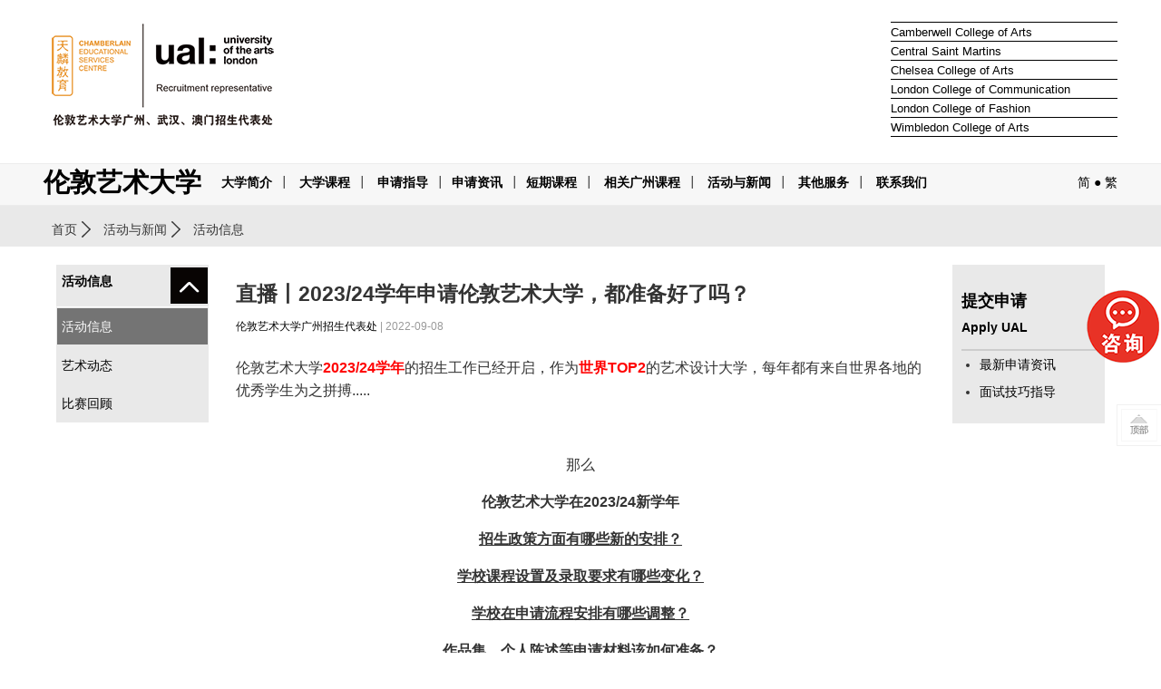

--- FILE ---
content_type: text/html; charset=utf-8
request_url: https://www.artsuniversity.com.cn/news-view-1960.html
body_size: 9073
content:
<!DOCTYPE html>
<html lang="zh-CN">
<head>
<meta charset="utf-8">
<meta http-equiv="X-UA-Compatible" content="IE=edge">
<meta name="viewport" content="width=device-width, initial-scale=1">
<meta http-equiv="Cache-Control" content="max-age=300, must-revalidate" />
<title>直播丨2023/24学年申请伦敦艺术大学，都准备好了吗？-伦敦艺术大学广州官网</title>
<meta name="keywords" content="伦敦艺术大学,英国伦敦艺术大学,英国伦敦艺术大学官网,伦敦艺术大学广州,伦敦艺术大学广州官网,伦敦艺术大学广州代表处,伦艺,伦艺官网,中央圣马丁,伦敦时尚学院,ual,csm,lcc,lcf">
<meta name="description" content="伦敦艺术大学2023/24学年的招生工作已经开启，作为世界TOP2的艺术设计大学，每年都有来自世界各地的优秀学生为之拼搏.....

	&

	那么

	伦敦艺术大学在2023/24新学年

	招生政策方面有哪些新的安排？

	 ...">
<meta name="author" content="伦敦艺术大学广州招生代表处">
<link rel="shortcut icon" type="image/x-icon" href="/images/ualicon.ico?r=20181039" media="screen" />
<link href="/Templates/default/css/bootstrap.min.css" rel="stylesheet">
<link href="/Templates/default/css/app.css?r=20181040" rel="stylesheet">
<link rel="stylesheet" type="text/css" href="/Templates/default/css/component.css?r=20181020" />
<!-- HTML5 shim and Respond.js for IE8 support of HTML5 elements and media queries -->
<!--[if lt IE 9]>
  <script src="//cdn.bootcss.com/html5shiv/3.7.2/html5shiv.min.js"></script>
  <script src="//cdn.bootcss.com/respond.js/1.4.2/respond.min.js"></script>
<![endif]-->
<script src="/Templates/default/js/jquery.min.js"></script>
<script>
// Picture element HTML5 shiv
document.createElement( "picture" );
</script>
<script src="/Templates/default/js/picturefill.js" async></script>
<script type=text/javascript src="/Js/huadong.js"></script>
<script type="text/javascript" src="/Js/jquery.validate.min.js"></script>
<script src="/Templates/default/js/jquery.cookie.js"></script>
<script src="/Templates/default/js/jquery.resize.js?v=1"></script>
<script src="/js/layer/layer.js"></script>
<script src="/Templates/default/js/device.min.js"></script>
</head>

<body>
<header class="header-wrapper hed-wrapper">
    <div class="container-fluid">
    <div class="container-wrap">
    	<nav class="navbar navbar-inverse">
    	<div class="row">
          <div class="navbar-header">
          		<a href="https://www.artsuniversity.com.cn/school-view-1.html" style="display:none;"><img src="/Templates/default/images/ual.jpg" alt="伦敦艺术大学"></a>
          		<!--<h1 class="hide-text"> 伦敦艺术大学 </h1>-->
                <a href="/"><div class="logo-ual"> <font class="swenzi">伦敦艺术大学</font></div></a>
                
                <button type="button" class="navbar-toggle collapsed" data-toggle="collapse" data-target="#navbar" aria-expanded="false" aria-controls="navbar">
                <span class="sr-only"></span>
                <span class="icon-bar"></span>
                <span class="icon-bar"></span>
                <span class="icon-bar"></span>              	
                </button>
                
                <nav class="nav-link-menu">
                  <ul>
                      <li class="nav-link-camberwell"><a href="/school-view-1.html#8" title="Camberwell College of Arts
">Camberwell College of Arts
</a></li>
                      <li class="nav-link-csm"><a href="/school-view-1.html#5" title="Central Saint Martins
">Central Saint Martins
</a></li>
                      <li class="nav-link-chelsea"><a href="/school-view-1.html#7" title="Chelsea College of Arts
">Chelsea College of Arts
</a></li>
                      <li class="nav-link-lcc"><a href="/school-view-1.html#4" title="London College of Communication
">London College of Communication
</a></li>
                      <li class="nav-link-lcf"><a href="/school-view-1.html#3" title="London College of Fashion
">London College of Fashion
</a></li>
                      <li class="nav-link-wimbledon"><a href="/school-view-1.html#6" title="Wimbledon College of Arts
">Wimbledon College of Arts
</a></li>
                  </ul>
                </nav>
                
          </div>
      </div>
		<div class="translates"><a href="/" title="伦敦艺术大学">简</a> ● <a href="http://www.artsuniversity.com.hk/" title="伦敦艺术大学" rel="nofollow">繁</a></div>
      </nav>  
     </div>
    </div>
</header>

<header class="header-wrapper top-wrapper">
    <div class="container-fluid">
    <div class="container-wrap">
    	<nav class="navbar navbar-inverse">
        
        	<div class="row">
        	<nav id="navbar" class="collapse navbar-collapse">
              <ul class="nav navbar-nav">
              	<li class="nav-home"><a href="/" title="首页">首页</a></li>
                <li class="dropdown">
                <a href="/school-view-1.html" class="dropdown-toggle nav-click" data-toggle="dropdown" title="大学简介">大学简介 <span></span></a>
                	<ul class="dropdown-menu" role="menu">
                    <li><a tabindex="-1" href="/page/College.htm" target="_self" title="关于大学">关于大学</a></li>
<li><a tabindex="-1" href="/page/directory.htm" target="_self" title="校友录">校友录</a></li>
<li><a tabindex="-1" href="/school-4-1-school.html" target="_self" title="校区缩影">校区缩影</a></li>
<li><a tabindex="-1" href="/school-5-1-map.html" target="_self" title="地理位置">地理位置</a></li>
<li><a tabindex="-1" href="/page/accommodation.htm" target="_self" title="生活与住宿">生活与住宿</a></li>
                    </ul>
                </li>
                <li class="dropdown">
                <a href="/course-1-1-course_UAL.html" class="dropdown-toggle nav-click" data-toggle="dropdown" title="大学课程">大学课程 <span></span></a>
                	<ul class="dropdown-menu" role="menu">
                    <li><a tabindex="-1" href="/course-1-1-course_UAL.html" target="_self" title="学院课程介绍">学院课程介绍</a></li>
<li><a tabindex="-1" href="/page/presessinoal_english.htm" target="_self" title="学前英语课程">学前英语课程</a></li>
                    </ul>
                </li>
                <li class="dropdown">
                <a href="/page/admission_requirement.htm" class="dropdown-toggle nav-click" data-toggle="dropdown" title="申请指导">申请指导 <span></span></a>
                	<ul class="dropdown-menu" role="menu">
                    <li><a tabindex="-1" href="/page/admission_requirement.htm" target="_self" title="入学申请要求">入学申请要求</a></li>
<li><a tabindex="-1" href="/admission-2-1-admission_requirement.html" target="_self" title="入学申请流程">入学申请流程</a></li>
<li><a tabindex="-1" href="/admission-12-1-interview_skill.html" target="_self" title="面试技巧指导">面试技巧指导</a></li>
<li><a tabindex="-1" href="/admission-13-1-admission_portfolio.html" target="_self" title="作品集准备">作品集准备</a></li>
<li><a tabindex="-1" href="/admission-28-1-student_share.html" target="_self" title="学生分享">学生分享</a></li>
<li><a tabindex="-1" href="/admission-14-1-scholarship.html" target="_self" title="奖学金信息">奖学金信息</a></li>
<li><a tabindex="-1" href="/page/enquires.htm" target="_self" title="在线咨询">在线咨询</a></li>
<li><a tabindex="-1" href="/admission-11-1-.html" target="_self" title="常见问题">常见问题</a></li>
<li><a tabindex="-1" href="/admission-31-1-.html" target="_self" title="申请宝典">申请宝典</a></li>
                    </ul>
                </li>
                <li><a href="/ualview.html" title="申请资讯">申请资讯 <span></span></a>
                
                	<!--<ul class="dropdown-menu" role="menu">
                    <li><a tabindex="-1" href="/ualview.html#11" target="_self" title="重要通知">重要通知</a></li>
<li><a tabindex="-1" href="/ualview.html#3" target="_self" title="课程通知">课程通知</a></li>
<li><a tabindex="-1" href="/ualview.html#4" target="_self" title="语言班">语言班</a></li>
<li><a tabindex="-1" href="/ualview.html#5" target="_self" title="宿舍申请通知">宿舍申请通知</a></li>
                    </ul>-->
              	
                
                </li>
                <li><a href="/course-21-1-course_UAL.html" title="短期课程">短期课程</a></li>
                <li class="dropdown">
                <a href="/ica_course-view-21.html" role="button" class="dropdown-toggle nav-click" data-toggle="dropdown" title="相关广州课程">相关广州课程 <span></span></a>
                	<ul class="dropdown-menu" role="menu">
                    <li><a tabindex="-1" href="/ica_course-view-21.html" target="_self" title="艺术设计留学预科项目">艺术设计留学预科项目</a></li>
<li><a tabindex="-1" href="/ica_course-view-37.html" target="_self" title="艺术设计留学A-Level考培项目">艺术设计留学A-Level考培项目</a></li>
<li><a tabindex="-1" href="/ica_course-view-45.html" target="_self" title="VIP留学规划及申请服务">VIP留学规划及申请服务</a></li>
<li><a tabindex="-1" href="/ica_course-view-43.html" target="_self" title="量身定制作品集项目">量身定制作品集项目</a></li>
<li><a tabindex="-1" href="/ica_course-view-24.html" target="_self" title="艺术设计创意暑假/寒假项目">艺术设计创意暑假/寒假项目</a></li>
<li><a tabindex="-1" href="/ica_course-view-39.html" target="_self" title="天麟中央圣马丁香港暑假课程">天麟中央圣马丁香港暑假课程</a></li>
<li><a tabindex="-1" href="/ica_course-view-46.html" target="_self" title="广州天麟ICA艺术设计创意暑假项目">广州天麟ICA艺术设计创意暑假项目</a></li>
                    </ul>
                </li>
                <li class="dropdown">
                <a href="/news-2-1-news-activity.html" role="button" class="dropdown-toggle nav-click" data-toggle="dropdown" title="活动与新闻">活动与新闻 <span></span></a>
                	<ul class="dropdown-menu" role="menu">
                    <li><a tabindex="-1" href="/news-2-1-news-activity.html" target="_self" title="活动信息">活动信息</a></li>
<li><a tabindex="-1" href="/news-3-1-news-arts.html" target="_self" title="艺术动态">艺术动态</a></li>
<li><a tabindex="-1" href="/news-4-1-news-competition.html" target="_self" title="比赛回顾">比赛回顾</a></li>
                    </ul>  
                
                </li>
                <li class="dropdown" style="display:none;">
                <a href="javascript:" class="dropdown-toggle nav-click" data-toggle="dropdown" title="SHOWTIME">SHOWTIME <span></span></a>
                	<ul class="dropdown-menu" role="menu">
                    <li><a tabindex="-1" href="/exhibition-3-1-exhibition_camberwel.html" target="_self" title="坎伯韦尔艺术学院">坎伯韦尔艺术学院</a></li>
<li><a tabindex="-1" href="/exhibition-6-1-exhibition_CSM.html" target="_self" title="中央圣马丁艺术学院">中央圣马丁艺术学院</a></li>
<li><a tabindex="-1" href="/exhibition-4-1-exhibition_Chelsea.html" target="_self" title="切尔西艺术学院">切尔西艺术学院</a></li>
<li><a tabindex="-1" href="/exhibition-7-1-exhibition_LCC.html" target="_self" title="伦敦传媒学院">伦敦传媒学院</a></li>
<li><a tabindex="-1" href="/exhibition-8-1-exhibition_LCF.html" target="_self" title="伦敦时尚学院">伦敦时尚学院</a></li>
<li><a tabindex="-1" href="/exhibition-5-1-exhibition_Wimbledon.html" target="_self" title="温布顿艺术学院">温布顿艺术学院</a></li>
                    </ul>
                </li>
                <li class="dropdown">
                <a href="/free-view-4.html" class="dropdown-toggle nav-click" data-toggle="dropdown" title="其他服务">其他服务 <span></span></a>
                	<ul class="dropdown-menu" role="menu">
                    <li><a tabindex="-1" href="/free-3-1-free_airport_collection.html" target="_self" title="接机服务">接机服务</a></li>
<li><a tabindex="-1" href="/free-4-1-free_predeparture.html" target="_self" title="临行准备指南">临行准备指南</a></li>
<li><a tabindex="-1" href="/free-6-1-free_life.html" target="_self" title="英国生活指南">英国生活指南</a></li>
<li><a tabindex="-1" href="/free-7-1-free_accommdation_guide.html" target="_self" title="学校住宿指南">学校住宿指南</a></li>
<li><a tabindex="-1" href="/free-15-1-.html" target="_self" title="新生迎新指南">新生迎新指南</a></li>
<li><a tabindex="-1" href="/free-16-1-.html" target="_self" title="新生入学须知">新生入学须知</a></li>
<li><a tabindex="-1" href="/free-17-1-.html" target="_self" title="注册时间表及相关资讯">注册时间表及相关资讯</a></li>
                    </ul>
                </li>
                <li class="dropdown">
                <a href="/contact-1-1.html" class="dropdown-toggle nav-click" data-toggle="dropdown" title="联系我们">联系我们</a>
                	<ul class="dropdown-menu" role="menu">
                    <li><a tabindex="-1" href="/contact-5-1-1.html" target="_self" title="关于我们">关于我们</a></li>
<li><a tabindex="-1" href="/page/contact.htm" target="_self" title="联系信息">联系信息</a></li>
                    </ul>
                
                </li>
                <li  data-toggle="collapse" data-target="#dropdown-menu2" style="display:none">
                	<a href="#" title="Site Search" class="search-icon icon-search" rel="nofollow">&nbsp;</a>
                    
                </li> 
              </ul>
			  <h1 class="ualTxt" style="margin:5px auto;">伦敦艺术大学</h1>
              <div class="translates"><a href="/" title="伦敦艺术大学">简</a> ● <a href="https://www.artsuniversity.com.hk/" title="伦敦艺术大学" rel="nofollow">繁</a></div>
            </nav> 
            
            <script type="text/javascript">
			$(document).ready(function(){
			   $(".nav-click").click(function(){
				 $(this).find('span').toggleClass("nav-ico2");
			   })
			});
			</script>
            
        </div>
        	
            
        </nav>
    </div>
    </div>
</header>


<div class="dropdown_fullwidth collapse" role="menu" id="dropdown-menu2">
        <div class="container-fluid">
        <div class="container-wrap">
        	<div class="d-site-search-menu-panel">
            <div class="row relative">
            <form class="d-search-input-form" method="get" action="/news.html">
            <label for="nav-site-search-input" class="hide-text">Site search</label>
            <input id="nav-site-search-input" class="course-finder-txt-input" type="text" accesskey="q" value="" name="Keyword" placeholder="输入关键词">
            <button type="submit" name="submit-site-search" class="go-search-button">Search</button>
            </form>
            </div>
        </div>
        </div>
        </div> 
</div><section>
  <div class="row_container">
  	
    <div class="panel__breadcrumbs">
    	<div class="container-fluid">
   		<div class="container-wrap">
            <div class="row">
                <div class="breadcrumbs">
                    <a href="/">首页</a> <a href="/news.html">活动与新闻</a> 活动信息
                </div>
            </div>
        </div>
        </div>
    </div>
    
    <div class="panel__page-title" style="display:none;">
    
    <div class="container-fluid">
     <div class="container-wrap">
    
        <div class="row">
            <div class="page-title">
            	<h2>活动信息</h2>
            </div>
        </div>
        
     </div>
     </div>   
        
    </div>
       
   </div>
   
   <div class="container-fluid">
   <div class="container-wrap">
   		
        
        
        <div class="row page-container">
            
            	<div class="col-md-2 hidden-xs hidden-sm">
                	
                    <aside>
                    	
                        <div class="page-container-aside-left">
                        	
                            <div class="page-container-aside-cate" data-toggle="collapse" href="#jianjie">
                            	<h2>活动信息</h2>
                            </div>
                            <ul class="page-container-aside-item" id="jianjie">
                                                            
                                                            <li class="active">
<h3><a href="/news-2-1-news-activity.html" title="活动信息">活动信息</a>
</h3>
</li>
<li >
<h3><a href="/news-3-1-news-arts.html" title="艺术动态">艺术动态</a>
</h3>
</li>
<li >
<h3><a href="/news-4-1-news-competition.html" title="比赛回顾">比赛回顾</a>
</h3>
</li>
                                                        </ul>
                        
                        </div>
                        
                    </aside>
                
                </div>
                <div class="col-md-8">
                <article>
                 
                  	<h2 class="news-title news-title-c"><em>直播丨2023/24学年申请伦敦艺术大学，都准备好了吗？</em><br/><br/><font class="news-times"><a href="/">伦敦艺术大学广州招生代表处</a>  | 2022-09-08</font></h2>

                        <div class="news-container">
                            <p align="left">
	伦敦艺术大学<span style="color:#ff0000;"><strong>2023/24</strong><strong>学年</strong></span>的招生工作已经开启，作为<span style="color:#ff0000;"><strong>世界</strong><strong>TOP2</strong></span>的艺术设计大学，每年都有来自世界各地的优秀学生为之拼搏.....</p>
<p align="left">
	&nbsp;</p>
<p align="center">
	那么</p>
<p align="center">
	<strong>伦敦艺术大学在</strong><strong>2023/24</strong><strong>新学年</strong></p>
<p align="center">
	<strong><u>招生政策方面有哪些新的安排？</u></strong></p>
<p align="center">
	<strong><u>学校课程设置及录取要求有哪些变化？</u></strong></p>
<p align="center">
	<strong><u>学校在申请流程安排有哪些调整？</u></strong></p>
<p align="center">
	<strong><u>作品集、个人陈述等申请材料该如何准备？</u></strong></p>
<p align="center">
	<strong><u>学校官方对作品集有哪些要求？</u></strong><strong>......</strong></p>
<p align="left">
	&nbsp;</p>
<p align="center">
	<img src="/uploadfile/imgfiles/images/20220908101526.jpg" style="width: 553px; height: 284px;" /></p>
<p align="center">
	&copy; University of the Arts London</p>
<p align="center">
	&nbsp;</p>
<p align="center">
	<span style="font-size:18px;"><span style="color:#ff0000;"><strong>9</strong><strong>月</strong><strong>16</strong><strong>日</strong><strong> (</strong><strong>周五</strong><strong>) 19:30</strong></span></span></p>
<p align="center">
	<span style="color:#ff0000;"><strong>伦敦艺术大学广州招生代表处</strong></span></p>
<p align="center">
	就同学们最关心的申请问题进行官方解答</p>
<p align="center">
	&nbsp;</p>
<p align="center">
	<span style="color:#ff0000;"><strong>计划明年申请</strong><strong>UAL</strong></span>的同学及家长们</p>
<p align="center">
	<span style="color:#ff0000;"><strong>对</strong><strong>UAL</strong><strong>感兴趣</strong></span>的高中学生及家长们</p>
<p align="center">
	<span style="color:#ff0000;"><strong>计划修读艺术设计</strong></span>的同学及其家长们</p>
<p align="center">
	现在扫码预约直播</p>
<p align="center">
	▼</p>
<p align="center">
	<img src="/uploadfile/imgfiles/images/2022090801.jpg" style="width: 205px; height: 205px;" /></p>
<p align="center">
	&nbsp;</p>
<p align="left">
	<strong><a href="https://mp.weixin.qq.com/s/YhvmjJaQ35YRWlGfTuOoVw">广州ICA预科</a></strong>和<strong><a href="https://mp.weixin.qq.com/s/VqsgRSPNHrnAelgwf_GmTQ">A Level课程</a></strong>目前仅余少量位置可以申请，课程名额有限，有兴趣的同学，需尽快联系老师报名！！！（联系电话：<span style="color:#ff0000;"><strong>020-87600086 </strong></span>或添加微信&ldquo;<span style="color:#ff0000;"><strong>ualgz01</strong></span>&rdquo;报名，由于开课时间临近，具体以实际沟通为准。）</p>
<p>
	&nbsp;</p>
                            
                                                        <div id=myTab_Content0><a href="/reg.php?title=1960&sortname=活动信息"><img src="/Templates/default/images/tk.png"></a> </div>
                                                        
                            <ul class="pn">
                                                         <li><a href="/news-view-1959.html" title="直播丨升读伦敦艺术大学，从广州ICA预科开始">上一条：直播丨升读伦敦艺术大学，从广州ICA预科开始</a></li>
                                   						                             <li><a href="/news-view-1962.html" title="BIG WELCOME - 伦敦艺术大学2022开学迎新系列活动（9月20日）">下一条：BIG WELCOME - 伦敦艺术大学2022开学迎新系列活动（9月20日）</a></li>	
                                                         </ul>
                           
                            <p><a class="back" href="/news-2-1-news-activity.html">返回列表</a></p>
                        </div>

                  
               </article>
                  
                </div>
                
                <div class="col-md-2">
                
                	<aside>
                    	
                        <div class="page-container-aside-right">
    <a href="/admission-view-2.html"><h3>提交申请<br/><span class="aside-pzise">Apply UAL</span></h3></a>
    <div class="page-container-aside-item2">
        <ul>
            <li><a href="/ualview.html" title="最新申请资讯">最新申请资讯</a></li>
            <li><a href="/admission-12-1-interview_skill.html" title="面试技巧指导">面试技巧指导</a></li>
        </ul>
    </div>
</div>                        
                    </aside>
                    
                </div>
          
       </div>
        
        
   </div>
   </div>

</section>
<div class="container-fluid">
    <div class="container-wrap">
    	<div class="back-to-top small_dp"><p><a href="#" class="scroll-link up" rel="nofollow">回到顶部</a></p></div>
    </div>
</div>

<footer class="footer-wrapper">
    <div class="container-fluid">
    <div class="container-wrap">
    
    	<div class="row">
        <div class="footer-links">
        <ul class="footer-col-1 hidden-xs">
        <li>
        <a href="/page/College.htm" title="大学简介">大学简介</a></li>
        <li><a href="/course-1-1-course_UAL.html" title="大学课程">大学课程</a></li>
        <!--<li><a href="/news-1-1-news-interview.html" title="最新面试信息">最新面试信息</a></li>-->
        <li><a href="/admission-2-1-admission_requirement.html" title="入学申请流程">入学申请流程</a></li>
        <li><a href="/admission-13-1-admission_portfolio.html" title="作品集指导">作品集指导</a></li>
        </ul>
        <ul class="footer-col-2 hidden-xs">
        <!--<li><a href="/exhibition.html" title="Showtime">Showtime</a></li>-->
        <li><a href="/news-2-1-news-activity.html" title="艺术设计创意活动">艺术设计创意活动</a></li>
        <li><a href="/news-3-1-news-arts.html" title="艺术设计资讯">艺术设计资讯</a></li>
        <li><a href="/course-21-1-course_UAL.html" title="短期课程">短期课程</a></li>
        <li><a href="/ica_course-view-21.html" title="相关广州课程">相关广州课程</a></li>
        </ul>
        <ul class="footer-col-3 hidden-xs">
        <li><a href="/admission-14-1-scholarship.html" title="奖学金信息">奖学金信息</a></li>
        <li><a href="/free-7-1-free_accommdation_guide.html" title="学校住宿指南">学校住宿指南</a></li>
        <li><a href="/free-4-1-free_predeparture.html" title="临行前准备指南">临行前准备指南</a></li>
        <li><a href="/free-3-1-free_airport_collection.html" title="接机服务">接机服务</a></li>
        <li><a href="/page/contact.htm" title="联系我们">联系我们</a></li>
        </ul>
        <div class="footer-col-4">
        <div class="prospectus-link">
        <b>伦敦艺术大学广州、武汉、澳门招生代表处</b><br/>
        电话：广州(8620) 87600086<br/>
        网址：<a href="http://www.arts-edu.com" title="伦敦艺术大学" target="_blank"><u>www.arts-edu.com</u></a>
        </div>
			<div class="wxcontact" style="margin-top:5px;">
            	微信扫码添加客服微信：<br/>
            </div>
            <div class="wxcontact" style="margin-top:5px;">
                <img src="/Templates/default/images/index/wxcontact.jpg" style="width:80px;" alt="伦敦艺术大学"/>
            </div>
        </div>
        </div>
        </div>
        
    </div>
    </div> 
    
    
    <div class="container-wrap2">
    	<div class="container-fluid">
        <div class="container-wrap">
        	<div id="footer-layer"></div>
            <style>
			.footer-link-item a{ padding:5px; display:inline-block;}
			</style>
                        <div class="row">
                <div class="copyright">
                <p><span>英文网址：<a href="http://www.arts.ac.uk" target="_blank" rel="nofollow"><u>www.arts.ac.uk</u></a>&nbsp; | &nbsp;<a href="/sitemap.html">网站地图</a></span>
                <span class="copy_b"><a href="https://beian.miit.gov.cn/#/Integrated/index" target="_blank" rel="nofollow">粤ICP备09088429号</a> &nbsp;&nbsp;&nbsp;网站版权归属广州天麟艺术设计顾问有限公司</span>
                </p>
                
                </div>
                <div class="back-to-top"><p><a href="#" class="scroll-link up2" rel="nofollow">回到顶部</a></p></div>

            </div>
            
            <div class="row">
            
            	<p class="hidden-xs hidden-sm" align="center" style="padding:0; margin:0;" id="qa-box"><a href="javascript:" onclick="$('.footer-boxs').show();" rel="nofollow"><img src="/Templates/default/images/Q&A01.jpg" alt="伦敦艺术大学"/></a></p>
            	
                
                <div class="footer-boxs">
<div class="footer-row">
         <div class="title"><span>问题咨询 Q&amp;A </span> <span style="float:right; margin-right:10px; cursor:pointer;"><img src="/Templates/default/images/close.jpg" id="close-qa" width="30" alt="伦敦艺术大学"/></span></div>
                <div class="con">
                 <form method="post" name="askform" id="askform" action="/feedback_save.php?Action=ask">
                	<ul>
                    	<li class="top">
                        姓名（Name）<br/>
                        <input type="text" name="CnName" id="CnName3" value="" class="t_bnt"></li>
                        <li class="top">
                        电话（Tel）<br/>
                        <input type="text" name="Phone" id="Phone3" value="" class="t_bnt"></li>
                        <li>
                        您的问题是？（Please leave a message.）<br/>
                        <textarea name="Content" id="Content3"></textarea></li>
                        <li>如何知道我们的网站<br/>
			<select name="comefrom" id="comefrom3" class="select_free3" style="border:solid #CCCCCC 1px;">
				<option value="">请选择</option>
				<option value="百度">百度 Baidu</option>
                <option value="搜狐">搜狐 Sohu</option>
                <option value="谷歌">谷歌 Google</option>
                <option value="雅虎">雅虎 Yahoo</option>
                <option value="Facebook">Facebook</option>
                <option value="Instagram">Instagram</option>
                <option value="新浪微博">新浪微博 Sina weibo</option>
				<option value="微信">微信 Weixin</option>
				<option value="豆瓣">豆瓣 Douban</option>
				<option value="新浪博客">新浪博客 Sina blog</option>
                <option value="宣传单张">宣传单张 Leaflets</option>
                <option value="电子邮件">电子邮件 E-mail </option>
                <option value="报纸广告">报纸广告 Newspaper Ads</option>
                <option value="展会">展会 Fairs</option>
				<option value="英国领事馆">英国领事馆 British Embassy </option>
				<option value="亲戚/朋友介绍">亲戚/朋友介绍 Relatives/Friends</option>
                <option value="其它">其它 Others</option>
			</select>	
			
			<select name="Magazine" id="Magazine3" class="select_free3 select_other3" style="display:none;border:solid #CCCCCC 1px;">
				<option value="">请选择</option>
				<option value="广州日报">广州日报 Guangzhou Daily</option>
                <option value="南方都市报">南方都市报 Nanfang Metropolis Daily</option>
                <option value="新快报">新快报 New Express Daily</option>
                <option value="可乐生活">可乐生活 Color</option>
                <option value="羊城地铁报">羊城地铁报 Guangzhou Metro Daily</option>
                <option value="AM730">AM730</option>
                <option value="晴报">晴报 Sky Post</option>
                <option value="星岛日报">星岛日报 Sing Tao</option>
                <option value="都市日报">都市日报 Metro Daily </option>
                <option value="萍果日报">萍果日报 Apple Daily </option>
                <option value="东方日报">东方日报 oriental daily </option>
                <option value="头条日报">头条日报 Headline Daily</option>
                <option value="家居杂志">家居杂志 Super Home</option>
				<option value="其它">其它 Others</option>
			</select>
			
			<select name="Leaflets" id="Leaflets3" class="select_free3 select_other3" style="display:none;border:solid #CCCCCC 1px;">
				<option value="">请选择</option>
				<option value="学校">学校 School</option>
                <option value="学生组织">学生组织 Students' organization</option>
				<option value="广州图书馆">广州图书馆 Guangzhou Library</option>
                <option value="购书中心">购书中心 Book Store</option>
				<option value="其它">其它 Others</option>
			</select>
            
            
            <select name="Emails" id="Emails3" class="select_free3 select_other3" style="display:none;border:solid #CCCCCC 1px;">
				<option value="">请选择</option>
				<option value="本机构">本机构 Our organization</option>
                <option value="英国文化协会">英国文化协会 British Council</option>
				<option value="明报">明报 Ming Pao</option>
				<option value="其它">其它 Others</option>
			</select>
            
            
            <select name="Others" id="Others3" class="select_free3 select_other3" style="display:none;border:solid #CCCCCC 1px;">
				<option value="">请选择</option>
				<option value="地铁灯箱广告">地铁灯箱广告 MTR Ads</option>
                <option value="东铁灯箱广告">东铁灯箱广告 KCR Ads</option>
				<option value="电视广告">电视广告 TV Ads</option>
				<option value="以上皆不是">以上皆不是 None of the above</option>
			</select></li>
                        <li>验证码：<INPUT style=" WIDTH: 100px" id="mdcode" class="intxt w200" type="text" name="InputCode2"> <IMG style="CURSOR: pointer" id="mdimgck" onclick="this.src=this.src+'?'" alt="看不清？点击更换 Can't read? Please click here." title="看不清？点击更换 Can't read? Please click here." align="absMiddle" src="/MkCode2.php"></li>
                        <li><br/><div align="center"><input name="submit2" id="submit2" type="submit" class="sub_text2" value="提 交"></div></li>
                    </ul>
                </form>
                </div>
     </div>
</div>

<style>
#qa-box{ display:none}
.footer-boxs{display:none}
.footer-boxs{
position:fixed;
margin:0;
padding:0;
z-index:99999;
-webkit-box-shadow: 10px 10px 10px -8px rgba(0,0,0,0.5);
-moz-box-shadow: 10px 10px 10px -8px rgba(0,0,0,0.5);
box-shadow: 10px 10px 10px -8px rgba(0,0,0,0.5);
}
@media (max-width: 640px){
.footer-boxs{
width:98%;
margin:0 auto;
overflow:hidden;
bottom:0;
}
.footer-row{
width: 98%;
float:right;
margin: 0px auto;
}
}
@media (min-width: 960px){
.footer-boxs{
width:335px;
margin:0 auto;
overflow:hidden;
bottom:10px;
right:10px;
}
.footer-row{
width: 335px;
float:right;
margin: 0px auto;
}
}

.footer-row li .t_bnt{
width: 98%;
height: 24px;
padding: 1px;
background: #FFFFFFE;
border:dotted #CCCCCC 1px;
margin-top:2px;
}
.footer-row li textarea {
width: 98%;
padding: 1px;
height:50px;
background: #FFFFFFE;
border:solid #CCCCCC 1px;
margin-top:2px;
}
.footer-row .title{ height:40px; line-height:40px; font-weight:bold; background-color:#333333; color:#FFFFFF;}
.footer-row .title span{ margin-left:10px;}
.con ul li
{
padding-bottom: .25em;
padding-top:  .35em;
}
.select_free3{ height:30px; width:148px; margin-bottom:5px; margin-top:3px;}
.ruxue_inpt,.ruxue_inpt2{ width:100%; height:30px; line-height:30px;}
.blank30{ height:10px;}
.red{ color:#FF0000;}
.intxt{height:30px; line-height:30px;}
.sub_text{ background-color:#567594; color:#FFFFFF;}
.ruxue_inpt3{ width:100%;height:90px;}
.fserf_txt{ width:100%;height:30px; line-height:30px;}
.footer-row .con{ background-color:#ffffff; color:#000000; padding:5px; overflow:hidden;border:solid #aaaaaa 1px;}
.footer-row .con ul{margin-left:10px; margin-right:10px; padding:0;}
.sub_text2{ width:100%; height:30px; background-color:#333333; color:#ffffff; border:none;}
</style>                
            </div>
            
        </div>
        </div>
    </div>
    
    
</footer>
<div id="image-credits-toggle" class="credits-btn tooltip-show hidden" data-toggle="tooltip" title="Show image credits"><a id="image-credits-link" href="javascript:" class="show-credits"><span class="icon-picture"></span></a>
</div>
<div class="credits-top" data-toggle="tooltip" title="返回顶部">
<a href="#" class="show-credits"><span class="icon-top"></span></a>
</div>
<script src="/Templates/default/js/global.js?v=20201115" async></script>
<script src="/Templates/default/js/bootstrap.min.js"></script>
<div style="display:none;">

<!--新版51la统计
<script charset="UTF-8" id="LA_COLLECT" src="//sdk.51.la/js-sdk-pro.min.js"></script>
<script>LA.init({id:"K2K7XxH4Pxssuc9X",ck:"K2K7XxH4Pxssuc9X"})</script>-->

<!--cnzz统计 jammy
<script type="text/javascript">var cnzz_protocol = (("https:" == document.location.protocol) ? " https://" : " http://");document.write(unescape("%3Cspan id='cnzz_stat_icon_1261955000'%3E%3C/span%3E%3Cscript src='" + cnzz_protocol + "s13.cnzz.com/z_stat.php%3Fid%3D1261955000%26show%3Dpic' type='text/javascript'%3E%3C/script%3E"));</script>-->

<!--谷歌统计-->
<script type="text/javascript">

  var _gaq = _gaq || [];
  _gaq.push(['_setAccount', 'UA-4915323-4']);
  _gaq.push(['_trackPageview']);

  (function() {
    var ga = document.createElement('script'); ga.type = 'text/javascript'; ga.async = true;
    ga.src = ('https:' == document.location.protocol ? 'https://ssl' : 'http://www') + '.google-analytics.com/ga.js';
    var s = document.getElementsByTagName('script')[0]; s.parentNode.insertBefore(ga, s);
  })();

</script>
<!--baidu tongji-->
<script>
var _hmt = _hmt || [];
(function() {
  var hm = document.createElement("script");
  hm.src = "https://hm.baidu.com/hm.js?7b5e182e23d7ec3762d0dd3587af4870";
  var s = document.getElementsByTagName("script")[0]; 
  s.parentNode.insertBefore(hm, s);
})();
</script>
<!--baidu push-->
<script>
(function(){
    var bp = document.createElement('script');
    var curProtocol = window.location.protocol.split(':')[0];
    if (curProtocol === 'https'){
   bp.src = 'https://zz.bdstatic.com/linksubmit/push.js';
  }
  else{
  bp.src = 'http://push.zhanzhang.baidu.com/push.js';
  }
    var s = document.getElementsByTagName("script")[0];
    s.parentNode.insertBefore(bp, s);
})();
</script>
</div>
</body>
</html>

--- FILE ---
content_type: application/javascript
request_url: https://www.artsuniversity.com.cn/Js/huadong.js
body_size: 20
content:
// JavaScript Document
function nTabs_text(thisObj,Num){ 
if(thisObj.className == "active")return; 
var tabObj = thisObj.parentNode.id; 
var tabList = document.getElementById(tabObj).getElementsByTagName("li"); 
for(i=0; i <tabList.length; i++) 
{ 
if (i == Num) 
{ 
thisObj.className = "active"; 
document.getElementById(tabObj+"_Content"+i).style.display = "block"; 
}else{ 
tabList[i].className = "normal"; 
document.getElementById(tabObj+"_Content"+i).style.display = "none"; 
} 
} 
} 




--- FILE ---
content_type: text/javascript; charset=utf-8
request_url: https://goutong.baidu.com/site/815/7b5e182e23d7ec3762d0dd3587af4870/b.js?siteId=10738539
body_size: 6683
content:
!function(){"use strict";!function(){var e={styleConfig:{"styleVersion":"1","inviteBox":{"btnBgColor":"#6696FF","startPage":1,"autoDuration":0,"cpyInfo":"","isShowText":1,"skinType":1,"buttonType":1,"inviteTypeData":{"0":{"width":400,"height":175},"1":{"width":300,"height":145},"2":{"width":400,"height":282},"3":{"width":400,"height":282}},"autoInvite":1,"stayTime":2,"closeTime":20,"toChatTime":5,"inviteWinPos":0,"welcome":"    如需了解学校和课程详细信息，请直接留言","needVerifyCode":1,"autoChat":1,"btnBgColorType":0,"skinIndex":2,"customerStyle":{"acceptFontColor":"#000000","backImg":"https://su.bcebos.com/v1/biz-crm-aff-im/biz-crm-aff-im/generic/system/style/images/a453adb80a994624a9aa0a1880d6422e.jpg?authorization=bce-auth-v1%2F0a3fcab923c6474ea5dc6cb9d1fd53b9%2F2022-03-03T03%3A07%3A41Z%2F-1%2F%2F77709462658dcbd761533cae91c946dabc69f71cc478111a60ee98dd9e45ee53","acceptBgColor":"#fecb2e","inviteBackImg":"https://aff-im.bj.bcebos.com/r/image/invite-back-img.png","confirmBtnText":"在线咨询","marginTop":0,"buttonPosition":"center","marginLeft":0},"smartBoxEnable":0,"defaultStyle":1,"likeCrm":0,"skinName":"自定义皮肤","autoHide":0,"reInvite":1,"sendButton":{"bgColor":"#bec0c1","fontColor":"#040505"},"inviteHeadImg":"","license":"000","isOpenAutoDirectCom":0,"fontPosition":"center","isCustomerStyle":0,"position":"left-bottom","inviteInterval":10,"inviteWinType":0,"tradeId":0,"fontColor":"#333333"},"aiSupportQuestion":true,"webimConfig":{"isShowIntelWelLan":0,"skinIndex":0,"autoDuration":1,"customerColor":"#6696FF","themeType":0,"license":"000","isOpenAutoDirectCom":1,"generalRecommend":0,"isShowCloseBtn":1,"skinType":1,"isOpenKeepCom":1,"autoPopupMsg":0,"position":"right-bottom","needVerifyCode":1,"waitVisitStayTime":6,"searchTermRecommend":1},"noteBoard":{"btnBgColor":"#000000","skinIndex":0,"autoDuration":0,"webim":{"webimOnline":1,"webimOffline":1},"likeCrm":1,"displayCompany":1,"customerColor":"#000000","cpyInfo":"伦敦艺术大学UAL广州、武汉、澳门招生代表处\n天麟教育|天麟ICA\n020-87600086","skinName":"默认皮肤","displayLxb":1,"themeType":1,"formText":"感谢您的关注，当前客服人员不在线，请填写一下您的信息，我们会尽快和您联系。","isOpenAutoDirectCom":0,"skinType":1,"form":{"formOffline":0,"formOnlineAuto":0},"position":"left-bottom","itemsExt":[{"question":"如何知道我们？","name":"item0","required":0,"isShow":1},{"question":"邮箱","name":"item1","required":0,"isShow":1},{"question":"地址","name":"item2","required":0,"isShow":0}],"items":[{"name":"content","required":1,"isShow":1},{"name":"visitorName","required":1,"isShow":1},{"name":"visitorPhone","required":1,"isShow":1}],"cpyTel":"020-87600086","needVerifyCode":1,"tradeId":0,"btnBgColorType":1,"board":{"boardOffline":1,"boardOnline":0}},"blackWhiteList":{"type":-1,"siteBlackWhiteList":[]},"isWebim":0,"pageId":0,"seekIcon":{"barrageIconColor":"#9861E6","iconHeight":39,"autoDuration":0,"barrageIssue":["想了解下课程内容？","课程要如何报名呢？","如何申请伦敦艺术大学？"],"displayLxb":1,"cpyInfo":"","skinType":1,"isFixedPosition":1,"iconType":0,"pcGroupiconColor":"#d6f3ff","needVerifyCode":1,"customerStyle":{"backImg":"https://su.bcebos.com/v1/biz-crm-aff-im/biz-crm-aff-im/generic/system/style/images/53df8ae7f8be4ce0ae73f8bfbfcee996.png?authorization=bce-auth-v1/0a3fcab923c6474ea5dc6cb9d1fd53b9/2022-03-02T03:50:01Z/-1//5fab5e05fcef152f6896f3ae697cf31670847443b8112f264eedbd9de5fd00ba","iconHeight":80,"iconWidth":80,"rate":1},"skinIndex":5,"iconWidth":120,"likeCrm":0,"skinName":"自定义皮肤","groups":[{"groupName":"示例分组1","groupId":507385}],"barrageColor":0,"marginLeft":0,"autoConsult":1,"isOpenAutoDirectCom":1,"barrageSwitch":false,"isCustomerStyle":1,"groupStyle":{"bgColor":"#ffffff","buttonColor":"#d6f3ff","fontColor":"#008edf"},"pcGroupiconType":1,"position":"right-center","barrageIconColorType":0,"groupWidth":94,"marginTop":0,"tradeId":0},"digitalHumanSetting":{"perid":"4146","gender":0,"demo":{"image":"https://aff-im.cdn.bcebos.com/onlineEnv/r/image/digitalman/digital-woman-demo-webim.png"},"headImage":"https://aff-im.cdn.bcebos.com/onlineEnv/r/image/digitalman/digital-woman-demo.jpg","name":"温柔姐姐","audition":"https://aff-im.cdn.bcebos.com/onlineEnv/r/audio/digitalman/woman.mp3","comment":"以亲切温柔的形象来接待访客，让用户感受到温暖和关怀；","data":{"welcome":{"gif":"https://aff-im.cdn.bcebos.com/onlineEnv/r/image/digitalman/digital-woman-welcome.gif"},"contact":{"gif":"https://aff-im.cdn.bcebos.com/onlineEnv/r/image/digitalman/digital-woman-contact.gif"},"warmLanguage":{"gif":""},"other":{"gif":""}}}},siteConfig:{"eid":"18628126","queuing":"","isOpenOfflineChat":1,"authToken":"bridge","isWebim":0,"imVersion":"im_server","platform":0,"isGray":"false","vstProto":1,"bcpAiAgentEnable":"0","webimConfig":{"isShowIntelWelLan":0,"skinIndex":0,"autoDuration":1,"customerColor":"#6696FF","themeType":0,"license":"000","isOpenAutoDirectCom":1,"generalRecommend":0,"isShowCloseBtn":1,"skinType":1,"isOpenKeepCom":1,"autoPopupMsg":0,"position":"right-bottom","needVerifyCode":1,"waitVisitStayTime":6,"searchTermRecommend":1},"isOpenRobot":0,"startTime":1768447219142,"authType":4,"prologue":"<p><span style=\"font-size: 14px !important;\">您好，欢迎来到伦敦艺术大学UAL广州、武汉、澳门招生代表处。</span></p><p><span style=\"font-size: 14px !important;\"></span></p><p><br></p><p><span style=\"font-size: 14px !important;\"></span></p><p><br></p><p><span style=\"font-size: 14px !important;\">自2004年起，我们便被伦敦艺术大学设为常驻广州的招生代表处，为中国学生提供免费的大学课程申请服务，以及作品集指导。这里有您需要了解的关于伦敦艺术大学的资讯和动态。</span></p>","isPreonline":0,"isOpenSmartReply":1,"isCsOnline":1,"siteToken":"7b5e182e23d7ec3762d0dd3587af4870","userId":"18628126","route":"1","csrfToken":"9b2fb785076444e3b3c5343ad4e5dfd1","ymgWhitelist":true,"likeVersion":"generic","newWebIm":1,"siteId":"10738539","online":"true","bid":"","webRoot":"https://affimvip.baidu.com/cps5/","isSmallFlow":1,"userCommonSwitch":{"isOpenTelCall":false,"isOpenCallDialog":false,"isOpenStateOfRead":true,"isOpenVisitorLeavingClue":true,"isOpenVoiceMsg":true,"isOpenVoiceCom":true}}};Object.freeze(e),window.affImConfig=e;var i=document.createElement("script"); i.src="https://aff-im.cdn.bcebos.com/onlineEnv/imsdk/1735891798/affim.js",i.setAttribute("charset","UTF-8");var o=document.getElementsByTagName("head")[0]||document.body;o.insertBefore(i,o.firstElement||null)}()}();